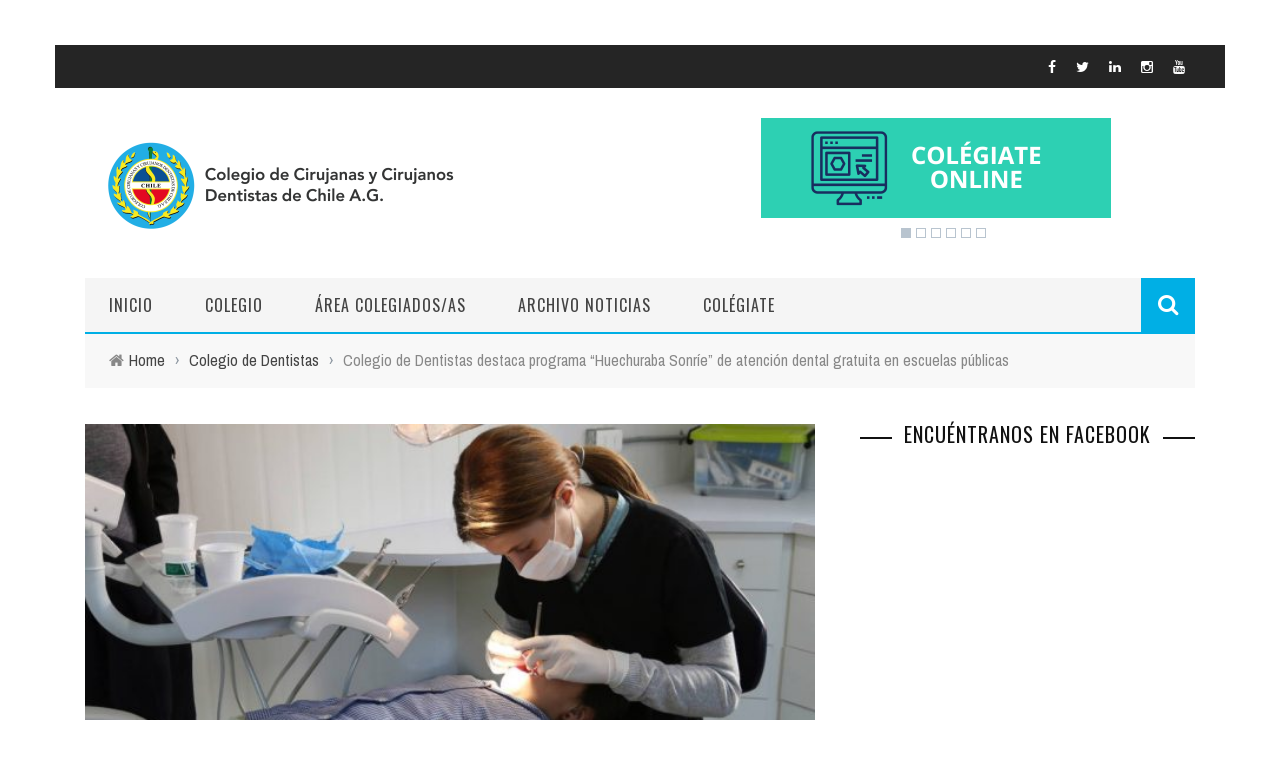

--- FILE ---
content_type: text/html; charset=UTF-8
request_url: https://www.colegiodentistas.cl/inicio/2018/09/10/colegio-de-dentistas-destaca-programa-huechuraba-sonrie-de-atencion-dental-gratuita-en-escuelas-publicas/
body_size: 86439
content:
<!DOCTYPE html>
<html lang="es-CL" xmlns:og="http://opengraphprotocol.org/schema/" xmlns:fb="http://www.facebook.com/2008/fbml">

<head>
	<meta charset="UTF-8" />
    
    <meta name="viewport" content="width=device-width, initial-scale=1"/>
    
    <meta http-equiv="Content-Type" content="text/html; charset=UTF-8" />
	
	
	<title>Colegio de Dentistas destaca programa “Huechuraba Sonríe” de atención dental gratuita en escuelas públicas | Colegio de Cirujanas y Cirujanos Dentistas de Chile A.G.</title>
		
	<link rel="stylesheet" href="https://www.colegiodentistas.cl/inicio/wp-content/themes/sensetheme/style.css">
	
	<link rel="pingback" href="https://www.colegiodentistas.cl/inicio/xmlrpc.php">
    
	
	<meta name='robots' content='max-image-preview:large' />
<link rel='dns-prefetch' href='//fonts.googleapis.com' />
<link rel='dns-prefetch' href='//s.w.org' />
<link rel="alternate" type="application/rss+xml" title="Colegio de Cirujanas y Cirujanos Dentistas de Chile A.G. &raquo; Feed" href="https://www.colegiodentistas.cl/inicio/feed/" />
<link rel="alternate" type="application/rss+xml" title="Colegio de Cirujanas y Cirujanos Dentistas de Chile A.G. &raquo; Feed de comentarios" href="https://www.colegiodentistas.cl/inicio/comments/feed/" />
<meta property="og:title" content="Colegio de Dentistas destaca programa “Huechuraba Sonríe” de atención dental gratuita en escuelas públicas"/><meta property="og:type" content="article"/><meta property="og:url" content="https://www.colegiodentistas.cl/inicio/2018/09/10/colegio-de-dentistas-destaca-programa-huechuraba-sonrie-de-atencion-dental-gratuita-en-escuelas-publicas/"/><meta property="og:site_name" content="Colegio de Cirujanas y Cirujanos Dentistas de Chile A.G."/><meta property="og:image" content="https://www.colegiodentistas.cl/inicio/wp-content/uploads/2018/09/Programa-dental-“Huechuraba-Sonríe”-recibe-reconocimiento-internacional.-600x315.jpg"/>
		<script type="text/javascript">
			window._wpemojiSettings = {"baseUrl":"https:\/\/s.w.org\/images\/core\/emoji\/13.0.1\/72x72\/","ext":".png","svgUrl":"https:\/\/s.w.org\/images\/core\/emoji\/13.0.1\/svg\/","svgExt":".svg","source":{"wpemoji":"https:\/\/www.colegiodentistas.cl\/inicio\/wp-includes\/js\/wp-emoji.js?ver=5.7.14","twemoji":"https:\/\/www.colegiodentistas.cl\/inicio\/wp-includes\/js\/twemoji.js?ver=5.7.14"}};
			/**
 * @output wp-includes/js/wp-emoji-loader.js
 */

( function( window, document, settings ) {
	var src, ready, ii, tests;

	// Create a canvas element for testing native browser support of emoji.
	var canvas = document.createElement( 'canvas' );
	var context = canvas.getContext && canvas.getContext( '2d' );

	/**
	 * Checks if two sets of Emoji characters render the same visually.
	 *
	 * @since 4.9.0
	 *
	 * @private
	 *
	 * @param {number[]} set1 Set of Emoji character codes.
	 * @param {number[]} set2 Set of Emoji character codes.
	 *
	 * @return {boolean} True if the two sets render the same.
	 */
	function emojiSetsRenderIdentically( set1, set2 ) {
		var stringFromCharCode = String.fromCharCode;

		// Cleanup from previous test.
		context.clearRect( 0, 0, canvas.width, canvas.height );
		context.fillText( stringFromCharCode.apply( this, set1 ), 0, 0 );
		var rendered1 = canvas.toDataURL();

		// Cleanup from previous test.
		context.clearRect( 0, 0, canvas.width, canvas.height );
		context.fillText( stringFromCharCode.apply( this, set2 ), 0, 0 );
		var rendered2 = canvas.toDataURL();

		return rendered1 === rendered2;
	}

	/**
	 * Detects if the browser supports rendering emoji or flag emoji.
	 *
	 * Flag emoji are a single glyph made of two characters, so some browsers
	 * (notably, Firefox OS X) don't support them.
	 *
	 * @since 4.2.0
	 *
	 * @private
	 *
	 * @param {string} type Whether to test for support of "flag" or "emoji".
	 *
	 * @return {boolean} True if the browser can render emoji, false if it cannot.
	 */
	function browserSupportsEmoji( type ) {
		var isIdentical;

		if ( ! context || ! context.fillText ) {
			return false;
		}

		/*
		 * Chrome on OS X added native emoji rendering in M41. Unfortunately,
		 * it doesn't work when the font is bolder than 500 weight. So, we
		 * check for bold rendering support to avoid invisible emoji in Chrome.
		 */
		context.textBaseline = 'top';
		context.font = '600 32px Arial';

		switch ( type ) {
			case 'flag':
				/*
				 * Test for Transgender flag compatibility. This flag is shortlisted for the Emoji 13 spec,
				 * but has landed in Twemoji early, so we can add support for it, too.
				 *
				 * To test for support, we try to render it, and compare the rendering to how it would look if
				 * the browser doesn't render it correctly (white flag emoji + transgender symbol).
				 */
				isIdentical = emojiSetsRenderIdentically(
					[ 0x1F3F3, 0xFE0F, 0x200D, 0x26A7, 0xFE0F ],
					[ 0x1F3F3, 0xFE0F, 0x200B, 0x26A7, 0xFE0F ]
				);

				if ( isIdentical ) {
					return false;
				}

				/*
				 * Test for UN flag compatibility. This is the least supported of the letter locale flags,
				 * so gives us an easy test for full support.
				 *
				 * To test for support, we try to render it, and compare the rendering to how it would look if
				 * the browser doesn't render it correctly ([U] + [N]).
				 */
				isIdentical = emojiSetsRenderIdentically(
					[ 0xD83C, 0xDDFA, 0xD83C, 0xDDF3 ],
					[ 0xD83C, 0xDDFA, 0x200B, 0xD83C, 0xDDF3 ]
				);

				if ( isIdentical ) {
					return false;
				}

				/*
				 * Test for English flag compatibility. England is a country in the United Kingdom, it
				 * does not have a two letter locale code but rather an five letter sub-division code.
				 *
				 * To test for support, we try to render it, and compare the rendering to how it would look if
				 * the browser doesn't render it correctly (black flag emoji + [G] + [B] + [E] + [N] + [G]).
				 */
				isIdentical = emojiSetsRenderIdentically(
					[ 0xD83C, 0xDFF4, 0xDB40, 0xDC67, 0xDB40, 0xDC62, 0xDB40, 0xDC65, 0xDB40, 0xDC6E, 0xDB40, 0xDC67, 0xDB40, 0xDC7F ],
					[ 0xD83C, 0xDFF4, 0x200B, 0xDB40, 0xDC67, 0x200B, 0xDB40, 0xDC62, 0x200B, 0xDB40, 0xDC65, 0x200B, 0xDB40, 0xDC6E, 0x200B, 0xDB40, 0xDC67, 0x200B, 0xDB40, 0xDC7F ]
				);

				return ! isIdentical;
			case 'emoji':
				/*
				 * So easy, even a baby could do it!
				 *
				 *  To test for Emoji 13 support, try to render a new emoji: Man Feeding Baby.
				 *
				 * The Man Feeding Baby emoji is a ZWJ sequence combining 👨 Man, a Zero Width Joiner and 🍼 Baby Bottle.
				 *
				 * 0xD83D, 0xDC68 == Man emoji.
				 * 0x200D == Zero-Width Joiner (ZWJ) that links the two code points for the new emoji or
				 * 0x200B == Zero-Width Space (ZWS) that is rendered for clients not supporting the new emoji.
				 * 0xD83C, 0xDF7C == Baby Bottle.
				 *
				 * When updating this test for future Emoji releases, ensure that individual emoji that make up the
				 * sequence come from older emoji standards.
				 */
				isIdentical = emojiSetsRenderIdentically(
					[0xD83D, 0xDC68, 0x200D, 0xD83C, 0xDF7C],
					[0xD83D, 0xDC68, 0x200B, 0xD83C, 0xDF7C]
				);

				return ! isIdentical;
		}

		return false;
	}

	/**
	 * Adds a script to the head of the document.
	 *
	 * @ignore
	 *
	 * @since 4.2.0
	 *
	 * @param {Object} src The url where the script is located.
	 * @return {void}
	 */
	function addScript( src ) {
		var script = document.createElement( 'script' );

		script.src = src;
		script.defer = script.type = 'text/javascript';
		document.getElementsByTagName( 'head' )[0].appendChild( script );
	}

	tests = Array( 'flag', 'emoji' );

	settings.supports = {
		everything: true,
		everythingExceptFlag: true
	};

	/*
	 * Tests the browser support for flag emojis and other emojis, and adjusts the
	 * support settings accordingly.
	 */
	for( ii = 0; ii < tests.length; ii++ ) {
		settings.supports[ tests[ ii ] ] = browserSupportsEmoji( tests[ ii ] );

		settings.supports.everything = settings.supports.everything && settings.supports[ tests[ ii ] ];

		if ( 'flag' !== tests[ ii ] ) {
			settings.supports.everythingExceptFlag = settings.supports.everythingExceptFlag && settings.supports[ tests[ ii ] ];
		}
	}

	settings.supports.everythingExceptFlag = settings.supports.everythingExceptFlag && ! settings.supports.flag;

	// Sets DOMReady to false and assigns a ready function to settings.
	settings.DOMReady = false;
	settings.readyCallback = function() {
		settings.DOMReady = true;
	};

	// When the browser can not render everything we need to load a polyfill.
	if ( ! settings.supports.everything ) {
		ready = function() {
			settings.readyCallback();
		};

		/*
		 * Cross-browser version of adding a dom ready event.
		 */
		if ( document.addEventListener ) {
			document.addEventListener( 'DOMContentLoaded', ready, false );
			window.addEventListener( 'load', ready, false );
		} else {
			window.attachEvent( 'onload', ready );
			document.attachEvent( 'onreadystatechange', function() {
				if ( 'complete' === document.readyState ) {
					settings.readyCallback();
				}
			} );
		}

		src = settings.source || {};

		if ( src.concatemoji ) {
			addScript( src.concatemoji );
		} else if ( src.wpemoji && src.twemoji ) {
			addScript( src.twemoji );
			addScript( src.wpemoji );
		}
	}

} )( window, document, window._wpemojiSettings );
		</script>
		<style type="text/css">
img.wp-smiley,
img.emoji {
	display: inline !important;
	border: none !important;
	box-shadow: none !important;
	height: 1em !important;
	width: 1em !important;
	margin: 0 .07em !important;
	vertical-align: -0.1em !important;
	background: none !important;
	padding: 0 !important;
}
</style>
	<link rel='stylesheet' id='wp-block-library-css'  href='https://www.colegiodentistas.cl/inicio/wp-includes/css/dist/block-library/style.css?ver=5.7.14' type='text/css' media='all' />
<link rel='stylesheet' id='jquery-ui-css'  href='https://www.colegiodentistas.cl/inicio/wp-content/plugins/accordions/assets/frontend/css/jquery-ui.css?ver=5.7.14' type='text/css' media='all' />
<link rel='stylesheet' id='accordions_style-css'  href='https://www.colegiodentistas.cl/inicio/wp-content/plugins/accordions/assets/frontend/css/style.css?ver=5.7.14' type='text/css' media='all' />
<link rel='stylesheet' id='accordions_themes.style-css'  href='https://www.colegiodentistas.cl/inicio/wp-content/plugins/accordions/assets/global/css/themes.style.css?ver=5.7.14' type='text/css' media='all' />
<link rel='stylesheet' id='accordions_themes.Tabs.style-css'  href='https://www.colegiodentistas.cl/inicio/wp-content/plugins/accordions/assets/global/css/themesTabs.style.css?ver=5.7.14' type='text/css' media='all' />
<link rel='stylesheet' id='font-awesome-css'  href='https://www.colegiodentistas.cl/inicio/wp-content/plugins/accordions/assets/global/css/font-awesome.min.css?ver=5.7.14' type='text/css' media='all' />
<link rel='stylesheet' id='contact-form-7-css'  href='https://www.colegiodentistas.cl/inicio/wp-content/plugins/contact-form-7/includes/css/styles.css?ver=5.5.6' type='text/css' media='all' />
<link rel='stylesheet' id='sp-ea-font-awesome-css'  href='https://www.colegiodentistas.cl/inicio/wp-content/plugins/easy-accordion-free/public/assets/css/font-awesome.min.css?ver=2.1.19' type='text/css' media='all' />
<link rel='stylesheet' id='sp-ea-style-css'  href='https://www.colegiodentistas.cl/inicio/wp-content/plugins/easy-accordion-free/public/assets/css/ea-style.css?ver=2.1.19' type='text/css' media='all' />
<style id='sp-ea-style-inline-css' type='text/css'>
#sp-ea-18071005 .spcollapsing { height: 0; overflow: hidden; transition-property: height;transition-duration: 300ms;}#sp-ea-18071005.sp-easy-accordion>.sp-ea-single {border: 1px solid #e2e2e2; }#sp-ea-18071005.sp-easy-accordion>.sp-ea-single>.ea-header a {color: #444;}#sp-ea-18071005.sp-easy-accordion>.sp-ea-single>.sp-collapse>.ea-body {background: #fff; color: #444;}#sp-ea-18071005.sp-easy-accordion>.sp-ea-single {background: #eee;}#sp-ea-18071005.sp-easy-accordion>.sp-ea-single>.ea-header a .ea-expand-icon.fa { float: left; color: #444;font-size: 16px;}#sp-ea-12666415 .spcollapsing { height: 0; overflow: hidden; transition-property: height;transition-duration: 300ms;}#sp-ea-12666415.sp-easy-accordion>.sp-ea-single {border: 1px solid #e2e2e2; }#sp-ea-12666415.sp-easy-accordion>.sp-ea-single>.ea-header a {color: #444;}#sp-ea-12666415.sp-easy-accordion>.sp-ea-single>.sp-collapse>.ea-body {background: #fff; color: #444;}#sp-ea-12666415.sp-easy-accordion>.sp-ea-single {background: #eee;}#sp-ea-12666415.sp-easy-accordion>.sp-ea-single>.ea-header a .ea-expand-icon.fa { float: left; color: #444;font-size: 16px;}
</style>
<link rel='stylesheet' id='bwg_fonts-css'  href='https://www.colegiodentistas.cl/inicio/wp-content/plugins/photo-gallery/css/bwg-fonts/fonts.css?ver=0.0.1' type='text/css' media='all' />
<link rel='stylesheet' id='sumoselect-css'  href='https://www.colegiodentistas.cl/inicio/wp-content/plugins/photo-gallery/css/sumoselect.min.css?ver=3.4.6' type='text/css' media='all' />
<link rel='stylesheet' id='mCustomScrollbar-css'  href='https://www.colegiodentistas.cl/inicio/wp-content/plugins/photo-gallery/css/jquery.mCustomScrollbar.min.css?ver=3.1.5' type='text/css' media='all' />
<link rel='stylesheet' id='bwg_googlefonts-css'  href='https://fonts.googleapis.com/css?family=Ubuntu&#038;subset=greek,latin,greek-ext,vietnamese,cyrillic-ext,latin-ext,cyrillic' type='text/css' media='all' />
<link rel='stylesheet' id='bwg_frontend-css'  href='https://www.colegiodentistas.cl/inicio/wp-content/plugins/photo-gallery/css/styles.min.css?ver=1.8.1' type='text/css' media='all' />
<link rel='stylesheet' id='bootstrap-css-css'  href='https://www.colegiodentistas.cl/inicio/wp-content/themes/sensetheme/framework/bootstrap/css/bootstrap.css?ver=5.7.14' type='text/css' media='all' />
<link rel='stylesheet' id='fa-css'  href='https://www.colegiodentistas.cl/inicio/wp-content/themes/sensetheme/css/fonts/awesome-fonts/css/font-awesome.min.css?ver=5.7.14' type='text/css' media='all' />
<link rel='stylesheet' id='fa-snapchat-css'  href='https://www.colegiodentistas.cl/inicio/wp-content/themes/sensetheme/css/fa-snapchat.css?ver=5.7.14' type='text/css' media='all' />
<link rel='stylesheet' id='flexslider-css'  href='https://www.colegiodentistas.cl/inicio/wp-content/themes/sensetheme/css/flexslider.css?ver=5.7.14' type='text/css' media='all' />
<link rel='stylesheet' id='bkstyle-css'  href='https://www.colegiodentistas.cl/inicio/wp-content/themes/sensetheme/css/bkstyle.css?ver=5.7.14' type='text/css' media='all' />
<link rel='stylesheet' id='bkresponsive-css'  href='https://www.colegiodentistas.cl/inicio/wp-content/themes/sensetheme/css/responsive.css?ver=5.7.14' type='text/css' media='all' />
<link rel='stylesheet' id='tipper-css'  href='https://www.colegiodentistas.cl/inicio/wp-content/themes/sensetheme/css/jquery.fs.tipper.css?ver=5.7.14' type='text/css' media='all' />
<link rel='stylesheet' id='justifiedgallery-css'  href='https://www.colegiodentistas.cl/inicio/wp-content/themes/sensetheme/css/justifiedGallery.css?ver=5.7.14' type='text/css' media='all' />
<link rel='stylesheet' id='justifiedlightbox-css'  href='https://www.colegiodentistas.cl/inicio/wp-content/themes/sensetheme/css/magnific-popup.css?ver=5.7.14' type='text/css' media='all' />
<link rel='stylesheet' id='popup-maker-site-css'  href='https://www.colegiodentistas.cl/inicio/wp-content/plugins/popup-maker/assets/css/pum-site.css?ver=1.16.12' type='text/css' media='all' />
<style id='popup-maker-site-inline-css' type='text/css'>
/* Popup Google Fonts */
@import url('//fonts.googleapis.com/css?family=Montserrat:100');

/* Popup Theme 8861344: Content Only - For use with page builders or block editor */
.pum-theme-8861344, .pum-theme-content-only { background-color: rgba( 0, 0, 0, 0.70 ) } 
.pum-theme-8861344 .pum-container, .pum-theme-content-only .pum-container { padding: 0px; border-radius: 0px; border: 1px none #000000; box-shadow: 0px 0px 0px 0px rgba( 2, 2, 2, 0.00 ) } 
.pum-theme-8861344 .pum-title, .pum-theme-content-only .pum-title { color: #000000; text-align: left; text-shadow: 0px 0px 0px rgba( 2, 2, 2, 0.23 ); font-family: inherit; font-weight: 400; font-size: 32px; line-height: 36px } 
.pum-theme-8861344 .pum-content, .pum-theme-content-only .pum-content { color: #8c8c8c; font-family: inherit; font-weight: 400 } 
.pum-theme-8861344 .pum-content + .pum-close, .pum-theme-content-only .pum-content + .pum-close { position: absolute; height: 18px; width: 18px; left: auto; right: 7px; bottom: auto; top: 7px; padding: 0px; color: #000000; font-family: inherit; font-weight: 700; font-size: 20px; line-height: 20px; border: 1px none #ffffff; border-radius: 15px; box-shadow: 0px 0px 0px 0px rgba( 2, 2, 2, 0.00 ); text-shadow: 0px 0px 0px rgba( 0, 0, 0, 0.00 ); background-color: rgba( 255, 255, 255, 0.00 ) } 

/* Popup Theme 4391362: Floating Bar - Soft Blue */
.pum-theme-4391362, .pum-theme-floating-bar { background-color: rgba( 255, 255, 255, 0.00 ) } 
.pum-theme-4391362 .pum-container, .pum-theme-floating-bar .pum-container { padding: 8px; border-radius: 0px; border: 1px none #000000; box-shadow: 1px 1px 3px 0px rgba( 2, 2, 2, 0.23 ); background-color: rgba( 238, 246, 252, 1.00 ) } 
.pum-theme-4391362 .pum-title, .pum-theme-floating-bar .pum-title { color: #505050; text-align: left; text-shadow: 0px 0px 0px rgba( 2, 2, 2, 0.23 ); font-family: inherit; font-weight: 400; font-size: 32px; line-height: 36px } 
.pum-theme-4391362 .pum-content, .pum-theme-floating-bar .pum-content { color: #505050; font-family: inherit; font-weight: 400 } 
.pum-theme-4391362 .pum-content + .pum-close, .pum-theme-floating-bar .pum-content + .pum-close { position: absolute; height: 18px; width: 18px; left: auto; right: 5px; bottom: auto; top: 50%; padding: 0px; color: #505050; font-family: Sans-Serif; font-weight: 700; font-size: 15px; line-height: 18px; border: 1px solid #505050; border-radius: 15px; box-shadow: 0px 0px 0px 0px rgba( 2, 2, 2, 0.00 ); text-shadow: 0px 0px 0px rgba( 0, 0, 0, 0.00 ); background-color: rgba( 255, 255, 255, 0.00 ); transform: translate(0, -50%) } 

/* Popup Theme 10609: Default Theme */
.pum-theme-10609, .pum-theme-default-theme { background-color: rgba( 255, 255, 255, 1.00 ) } 
.pum-theme-10609 .pum-container, .pum-theme-default-theme .pum-container { padding: 18px; border-radius: px; border: 1px none #000000; box-shadow: 1px 1px 3px px rgba( 2, 2, 2, 0.23 ); background-color: rgba( 249, 249, 249, 1.00 ) } 
.pum-theme-10609 .pum-title, .pum-theme-default-theme .pum-title { color: #000000; text-align: left; text-shadow: px px px rgba( 2, 2, 2, 0.23 ); font-family: inherit; font-weight: 400; font-size: 32px; font-style: normal; line-height: 36px } 
.pum-theme-10609 .pum-content, .pum-theme-default-theme .pum-content { color: #8c8c8c; font-family: inherit; font-weight: 400; font-style: inherit } 
.pum-theme-10609 .pum-content + .pum-close, .pum-theme-default-theme .pum-content + .pum-close { position: absolute; height: auto; width: auto; left: auto; right: px; bottom: auto; top: px; padding: 8px; color: #ffffff; font-family: inherit; font-weight: 400; font-size: 12px; font-style: inherit; line-height: 36px; border: 1px none #ffffff; border-radius: px; box-shadow: 1px 1px 3px px rgba( 2, 2, 2, 0.23 ); text-shadow: px px px rgba( 0, 0, 0, 0.23 ); background-color: rgba( 0, 183, 205, 1.00 ) } 

/* Popup Theme 10610: Light Box */
.pum-theme-10610, .pum-theme-lightbox { background-color: rgba( 0, 0, 0, 0.60 ) } 
.pum-theme-10610 .pum-container, .pum-theme-lightbox .pum-container { padding: 18px; border-radius: 3px; border: 8px solid #000000; box-shadow: 0px 0px 30px 0px rgba( 2, 2, 2, 1.00 ); background-color: rgba( 255, 255, 255, 1.00 ) } 
.pum-theme-10610 .pum-title, .pum-theme-lightbox .pum-title { color: #000000; text-align: left; text-shadow: 0px 0px 0px rgba( 2, 2, 2, 0.23 ); font-family: inherit; font-weight: 100; font-size: 32px; line-height: 36px } 
.pum-theme-10610 .pum-content, .pum-theme-lightbox .pum-content { color: #000000; font-family: inherit; font-weight: 100 } 
.pum-theme-10610 .pum-content + .pum-close, .pum-theme-lightbox .pum-content + .pum-close { position: absolute; height: 26px; width: 26px; left: auto; right: -13px; bottom: auto; top: -13px; padding: 0px; color: #ffffff; font-family: Arial; font-weight: 100; font-size: 24px; line-height: 24px; border: 2px solid #ffffff; border-radius: 26px; box-shadow: 0px 0px 15px 1px rgba( 2, 2, 2, 0.75 ); text-shadow: 0px 0px 0px rgba( 0, 0, 0, 0.23 ); background-color: rgba( 0, 0, 0, 1.00 ) } 

/* Popup Theme 10611: Enterprise Blue */
.pum-theme-10611, .pum-theme-enterprise-blue { background-color: rgba( 0, 0, 0, 0.70 ) } 
.pum-theme-10611 .pum-container, .pum-theme-enterprise-blue .pum-container { padding: 28px; border-radius: 5px; border: 1px none #000000; box-shadow: 0px 10px 25px 4px rgba( 2, 2, 2, 0.50 ); background-color: rgba( 255, 255, 255, 1.00 ) } 
.pum-theme-10611 .pum-title, .pum-theme-enterprise-blue .pum-title { color: #315b7c; text-align: left; text-shadow: 0px 0px 0px rgba( 2, 2, 2, 0.23 ); font-family: inherit; font-weight: 100; font-size: 34px; line-height: 36px } 
.pum-theme-10611 .pum-content, .pum-theme-enterprise-blue .pum-content { color: #2d2d2d; font-family: inherit; font-weight: 100 } 
.pum-theme-10611 .pum-content + .pum-close, .pum-theme-enterprise-blue .pum-content + .pum-close { position: absolute; height: 28px; width: 28px; left: auto; right: 8px; bottom: auto; top: 8px; padding: 4px; color: #ffffff; font-family: Times New Roman; font-weight: 100; font-size: 20px; line-height: 20px; border: 1px none #ffffff; border-radius: 42px; box-shadow: 0px 0px 0px 0px rgba( 2, 2, 2, 0.23 ); text-shadow: 0px 0px 0px rgba( 0, 0, 0, 0.23 ); background-color: rgba( 49, 91, 124, 1.00 ) } 

/* Popup Theme 10612: Hello Box */
.pum-theme-10612, .pum-theme-hello-box { background-color: rgba( 0, 0, 0, 0.75 ) } 
.pum-theme-10612 .pum-container, .pum-theme-hello-box .pum-container { padding: 30px; border-radius: 80px; border: 14px solid #81d742; box-shadow: 0px 0px 0px 0px rgba( 2, 2, 2, 0.00 ); background-color: rgba( 255, 255, 255, 1.00 ) } 
.pum-theme-10612 .pum-title, .pum-theme-hello-box .pum-title { color: #2d2d2d; text-align: left; text-shadow: 0px 0px 0px rgba( 2, 2, 2, 0.23 ); font-family: Montserrat; font-weight: 100; font-size: 32px; line-height: 36px } 
.pum-theme-10612 .pum-content, .pum-theme-hello-box .pum-content { color: #2d2d2d; font-family: inherit; font-weight: 100 } 
.pum-theme-10612 .pum-content + .pum-close, .pum-theme-hello-box .pum-content + .pum-close { position: absolute; height: auto; width: auto; left: auto; right: -30px; bottom: auto; top: -30px; padding: 0px; color: #2d2d2d; font-family: Times New Roman; font-weight: 100; font-size: 32px; line-height: 28px; border: 1px none #ffffff; border-radius: 28px; box-shadow: 0px 0px 0px 0px rgba( 2, 2, 2, 0.23 ); text-shadow: 0px 0px 0px rgba( 0, 0, 0, 0.23 ); background-color: rgba( 255, 255, 255, 1.00 ) } 

/* Popup Theme 10613: Cutting Edge */
.pum-theme-10613, .pum-theme-cutting-edge { background-color: rgba( 0, 0, 0, 0.50 ) } 
.pum-theme-10613 .pum-container, .pum-theme-cutting-edge .pum-container { padding: 18px; border-radius: 0px; border: 1px none #000000; box-shadow: 0px 10px 25px 0px rgba( 2, 2, 2, 0.50 ); background-color: rgba( 30, 115, 190, 1.00 ) } 
.pum-theme-10613 .pum-title, .pum-theme-cutting-edge .pum-title { color: #ffffff; text-align: left; text-shadow: 0px 0px 0px rgba( 2, 2, 2, 0.23 ); font-family: Sans-Serif; font-weight: 100; font-size: 26px; line-height: 28px } 
.pum-theme-10613 .pum-content, .pum-theme-cutting-edge .pum-content { color: #ffffff; font-family: inherit; font-weight: 100 } 
.pum-theme-10613 .pum-content + .pum-close, .pum-theme-cutting-edge .pum-content + .pum-close { position: absolute; height: 24px; width: 24px; left: auto; right: 0px; bottom: auto; top: 0px; padding: 0px; color: #1e73be; font-family: Times New Roman; font-weight: 100; font-size: 32px; line-height: 24px; border: 1px none #ffffff; border-radius: 0px; box-shadow: -1px 1px 1px 0px rgba( 2, 2, 2, 0.10 ); text-shadow: -1px 1px 1px rgba( 0, 0, 0, 0.10 ); background-color: rgba( 238, 238, 34, 1.00 ) } 

/* Popup Theme 10614: Framed Border */
.pum-theme-10614, .pum-theme-framed-border { background-color: rgba( 255, 255, 255, 0.50 ) } 
.pum-theme-10614 .pum-container, .pum-theme-framed-border .pum-container { padding: 18px; border-radius: 0px; border: 20px outset #dd3333; box-shadow: 1px 1px 3px 0px rgba( 2, 2, 2, 0.97 ) inset; background-color: rgba( 255, 251, 239, 1.00 ) } 
.pum-theme-10614 .pum-title, .pum-theme-framed-border .pum-title { color: #000000; text-align: left; text-shadow: 0px 0px 0px rgba( 2, 2, 2, 0.23 ); font-family: inherit; font-weight: 100; font-size: 32px; line-height: 36px } 
.pum-theme-10614 .pum-content, .pum-theme-framed-border .pum-content { color: #2d2d2d; font-family: inherit; font-weight: 100 } 
.pum-theme-10614 .pum-content + .pum-close, .pum-theme-framed-border .pum-content + .pum-close { position: absolute; height: 20px; width: 20px; left: auto; right: -20px; bottom: auto; top: -20px; padding: 0px; color: #ffffff; font-family: Tahoma; font-weight: 700; font-size: 16px; line-height: 18px; border: 1px none #ffffff; border-radius: 0px; box-shadow: 0px 0px 0px 0px rgba( 2, 2, 2, 0.23 ); text-shadow: 0px 0px 0px rgba( 0, 0, 0, 0.23 ); background-color: rgba( 0, 0, 0, 0.55 ) } 

#pum-19548691 {z-index: 1999999999}
#pum-19548686 {z-index: 1999999999}
#pum-19547422 {z-index: 1999999999}
#pum-19547048 {z-index: 1999999999}
#pum-19547047 {z-index: 1999999999}
#pum-19546705 {z-index: 1999999999}
#pum-19546702 {z-index: 1999999999}
#pum-12448213 {z-index: 1999999999}
#pum-12192829 {z-index: 1999999999}
#pum-10334188 {z-index: 1999999999}
#pum-1157731 {z-index: 1999999999}
#pum-10981 {z-index: 1999999999}

</style>
<link rel='stylesheet' id='redux-google-fonts-bk_option-css'  href='https://fonts.googleapis.com/css?family=Oswald%3A300%2C400%2C700%7CArchivo+Narrow%3A400%2C700%2C400italic%2C700italic%7CLato%3A100%2C300%2C400%2C700%2C900%2C100italic%2C300italic%2C400italic%2C700italic%2C900italic&#038;ver=1765323165' type='text/css' media='all' />
<script type='text/javascript' src='https://www.colegiodentistas.cl/inicio/wp-includes/js/jquery/jquery.js?ver=3.5.1' id='jquery-core-js'></script>
<script type='text/javascript' src='https://www.colegiodentistas.cl/inicio/wp-includes/js/jquery/jquery-migrate.js?ver=3.3.2' id='jquery-migrate-js'></script>
<script type='text/javascript' src='https://www.colegiodentistas.cl/inicio/wp-content/plugins/accordions/assets/frontend/js/scripts.js?ver=5.7.14' id='accordions_js-js'></script>
<script type='text/javascript' src='https://www.colegiodentistas.cl/inicio/wp-content/plugins/photo-gallery/js/jquery.sumoselect.min.js?ver=3.4.6' id='sumoselect-js'></script>
<script type='text/javascript' src='https://www.colegiodentistas.cl/inicio/wp-content/plugins/photo-gallery/js/jquery.mobile.min.js?ver=1.4.5' id='jquery-mobile-js'></script>
<script type='text/javascript' src='https://www.colegiodentistas.cl/inicio/wp-content/plugins/photo-gallery/js/jquery.mCustomScrollbar.concat.min.js?ver=3.1.5' id='mCustomScrollbar-js'></script>
<script type='text/javascript' src='https://www.colegiodentistas.cl/inicio/wp-content/plugins/photo-gallery/js/jquery.fullscreen.min.js?ver=0.6.0' id='jquery-fullscreen-js'></script>
<script type='text/javascript' id='bwg_frontend-js-extra'>
/* <![CDATA[ */
var bwg_objectsL10n = {"bwg_field_required":"field is required.","bwg_mail_validation":"This is not a valid email address.","bwg_search_result":"There are no images matching your search.","bwg_select_tag":"Select Tag","bwg_order_by":"Order By","bwg_search":"Search","bwg_show_ecommerce":"Show Ecommerce","bwg_hide_ecommerce":"Hide Ecommerce","bwg_show_comments":"Show Comments","bwg_hide_comments":"Hide Comments","bwg_restore":"Restore","bwg_maximize":"Maximize","bwg_fullscreen":"Fullscreen","bwg_exit_fullscreen":"Exit Fullscreen","bwg_search_tag":"SEARCH...","bwg_tag_no_match":"No tags found","bwg_all_tags_selected":"All tags selected","bwg_tags_selected":"tags selected","play":"Play","pause":"Pause","is_pro":"","bwg_play":"Play","bwg_pause":"Pause","bwg_hide_info":"Hide info","bwg_show_info":"Show info","bwg_hide_rating":"Hide rating","bwg_show_rating":"Show rating","ok":"Ok","cancel":"Cancel","select_all":"Select all","lazy_load":"0","lazy_loader":"https:\/\/www.colegiodentistas.cl\/inicio\/wp-content\/plugins\/photo-gallery\/images\/ajax_loader.png","front_ajax":"0","bwg_tag_see_all":"see all tags","bwg_tag_see_less":"see less tags","page_speed":""};
/* ]]> */
</script>
<script type='text/javascript' src='https://www.colegiodentistas.cl/inicio/wp-content/plugins/photo-gallery/js/scripts.min.js?ver=1.8.1' id='bwg_frontend-js'></script>
<script type='text/javascript' src='https://www.colegiodentistas.cl/inicio/wp-content/plugins/photo-gallery/js/circle-progress.js?ver=1.8.1' id='bwg_speed_circle-js'></script>
<script type='text/javascript' src='https://www.colegiodentistas.cl/inicio/wp-content/themes/sensetheme/js/popup.js?ver=1.0.0' id='popup-js'></script>
<link rel="https://api.w.org/" href="https://www.colegiodentistas.cl/inicio/wp-json/" /><link rel="alternate" type="application/json" href="https://www.colegiodentistas.cl/inicio/wp-json/wp/v2/posts/8474" /><link rel="EditURI" type="application/rsd+xml" title="RSD" href="https://www.colegiodentistas.cl/inicio/xmlrpc.php?rsd" />
<link rel="wlwmanifest" type="application/wlwmanifest+xml" href="https://www.colegiodentistas.cl/inicio/wp-includes/wlwmanifest.xml" /> 
<meta name="generator" content="WordPress 5.7.14" />
<link rel="canonical" href="https://www.colegiodentistas.cl/inicio/2018/09/10/colegio-de-dentistas-destaca-programa-huechuraba-sonrie-de-atencion-dental-gratuita-en-escuelas-publicas/" />
<link rel='shortlink' href='https://www.colegiodentistas.cl/inicio/?p=8474' />
<link rel="alternate" type="application/json+oembed" href="https://www.colegiodentistas.cl/inicio/wp-json/oembed/1.0/embed?url=https%3A%2F%2Fwww.colegiodentistas.cl%2Finicio%2F2018%2F09%2F10%2Fcolegio-de-dentistas-destaca-programa-huechuraba-sonrie-de-atencion-dental-gratuita-en-escuelas-publicas%2F" />
<link rel="alternate" type="text/xml+oembed" href="https://www.colegiodentistas.cl/inicio/wp-json/oembed/1.0/embed?url=https%3A%2F%2Fwww.colegiodentistas.cl%2Finicio%2F2018%2F09%2F10%2Fcolegio-de-dentistas-destaca-programa-huechuraba-sonrie-de-atencion-dental-gratuita-en-escuelas-publicas%2F&#038;format=xml" />
        <script type="text/javascript">
            var ajaxurl = 'https://www.colegiodentistas.cl/inicio/wp-admin/admin-ajax.php';
        </script>
    <style type="text/css">.recentcomments a{display:inline !important;padding:0 !important;margin:0 !important;}</style>    
    <style type='text/css' media="all">
        #top-menu>ul>li > .sub-menu, .bk-dropdown-menu, .bk-sub-sub-menu, .bk-mega-menu, .bk-mega-column-menu, .sub-menu, .top-nav .bk-account-info, .bk_small_cart #bk_small_cart_widget {
                                                    top: -9999999px;
                                                    transition: opacity 0.3s linear;
                                                }        ::selection {color: #FFF; background: #00afe5}
        ::-webkit-selection {color: #FFF; background: #00afe5}
         
             p > a, p > a:hover, .single-page .article-content a:hover, .single-page .article-content a:visited, .content_out.small-post .meta .post-category, .bk-sub-menu li:hover > a,
            #top-menu>ul>li > .sub-menu a:hover, .bk-dropdown-menu li:hover > a, .widget_tag_cloud .tagcloud a:hover, .widget-twitter .fa-twitter,
            .widget-twitter ul.slides li .twitter-message a, .footer .searchform-wrap .search-icon i, .content_in .meta > div.post-category a,
            .row-type .meta .post-category, #top-menu>ul>li:hover > a, .article-content li a, .article-content p a,
            .s-post-header .meta > .post-category, .breadcrumbs .location, .footer .widget-title h3, .s-post-nav .icon i, .recommend-box .close,
            .s-post-nav .nav-title span, .s-tags a:hover, .error-number h4, .redirect-home, .module-breaking-carousel .flex-direction-nav .flex-next, .module-breaking-carousel:hover .flex-direction-nav .flex-prev,
            .bk-author-box .author-info .bk-author-page-contact a:hover, #comment-submit:hover, .module-feature2 .meta .post-category, 
            .loadmore span.ajaxtext:hover, .bk-blog-content .meta .post-category, .widget-social-counter ul li .social-icon,
            .flex-direction-nav li a, .module-feature2 .readmore a:hover, .module-blog ul li .readmore a:hover,
            #pagination .page-numbers, .post-page-links a, input[type="submit"]:hover, .single-page .icon-play:hover, .row-type .readmore a:hover,
            ul.forum-titles li.bbp-forum-info, #bbpress-forums li.bbp-header li.bbp-topic-title, #wp-calendar tbody td a, #wp-calendar tfoot #prev,
            .widget-twitter .flex-direction-nav li a:hover, .widget_latest_comments .flex-direction-nav li a:hover, .woocommerce-page a.button:hover,
            .woocommerce-page div.product form.cart .button:hover, .woocommerce-page #review_form #respond .form-submit #submit:hover, .woocommerce-page div.product div.thumbnails .flex-direction-nav li a,
            .woocommerce-page .woocommerce-message .button:hover, .woocommerce-page input.button:hover, .woocommerce-page input.button.alt:hover,
            .woocommerce-page .cart-collaterals .shipping_calculator h2:hover, .woocommerce-page .widget_price_filter .price_slider_amount .button:hover, .button:hover
            ,.bbp-login-form .bbp-submit-wrapper #user-submit:hover, .widget_latest_replies .details .comment-author, .widget_recent_topics .details .comment-author a
            ,.woocommerce-page .star-rating span, .woocommerce-page p.stars a, .woocommerce-page div.product form.cart table td .reset_variations:hover, 
            .bk_small_cart .widget_shopping_cart .cart_list a:hover, .top-nav .bk-lwa .bk-account-info a:hover, .bk_small_cart .woocommerce.widget_shopping_cart .buttons a:hover,
            a.bk_u_login:hover, a.bk_u_logout:hover, .bk-back-login:hover, .bk_small_cart .cart-contents:hover, .woocommerce-cart .cart-collaterals .cart_totals .woocommerce-shipping-calculator .button:hover,
            .top-nav .bk-links-modal:hover, .bk_small_cart .cart-contents span, #main-mobile-menu .expand i, 
            .main-nav.bk-menu-light .bk-sub-menu li > a:hover, .main-nav.bk-menu-light .bk-sub-posts .post-title a:hover, 
            .top-bar.bk-menu-light .bk_small_cart .woocommerce.widget_shopping_cart .buttons a:hover, .woocommerce-cart .wc-proceed-to-checkout a.checkout-button:hover
            {color: #00afe5}
            
            #top-menu>ul>li > .sub-menu, .bk-dropdown-menu, .widget_tag_cloud .tagcloud a:hover, .s-post-nav .nav-title span, .s-tags a:hover,
            .s-post-nav .nav-title span, .bk-mega-menu, .bk-mega-column-menu, .search-loadding, #comment-submit:hover,
            #pagination .page-numbers, .post-page-links a, .post-page-links > span, .widget-twitter .flex-direction-nav li a:hover, .widget_latest_comments .flex-direction-nav li a:hover 
            ,#mobile-inner-header, .menu-location-title, .woocommerce-page a.button:hover, .woocommerce-page div.product form.cart .button:hover, input[type="submit"]:hover,
            .woocommerce-page #review_form #respond .form-submit #submit:hover, .woocommerce-page .woocommerce-message .button:hover, .woocommerce-page input.button:hover,
            .woocommerce-page .cart-collaterals .shipping_calculator h2:hover, .woocommerce-page .widget_price_filter .price_slider_amount .button:hover, .button:hover
            ,.bbp-login-form .bbp-submit-wrapper #user-submit:hover, .bk-lwa:hover > .bk-account-info, .bk-back-login:hover, .bk_small_cart:hover #bk_small_cart_widget, 
            .bk_small_cart .woocommerce.widget_shopping_cart .buttons a:hover, .woocommerce-cart .cart-collaterals .cart_totals .woocommerce-shipping-calculator .button:hover
            ,.menu-location-title, #mobile-inner-header, .woocommerce-cart .wc-proceed-to-checkout a.checkout-button:hover
            ,.main-nav.bk-menu-light .main-nav-container
            {border-color: #00afe5;}
            
                                  
            .widget_most_commented .comments:after 
            {border-right-color: #00afe5;}  
                        .thumb, .module-fw-slider .flex-control-nav li a.flex-active, .module-breaking-carousel .content_out.small-post .meta:after,
            .widget_most_commented .comments, .footer .cm-flex .flex-control-paging li a.flex-active, .main-nav #main-menu .menu > li:hover, .main-nav .menu > li.current-menu-item,
            .module-feature2 .flex-direction-nav li a:hover, #ajax-form-search, .ajax-form input,
            .bk-review-box .bk-overlay span, .bk-score-box, .share-total, #pagination .page-numbers.current, .post-page-links > span,
            .woocommerce span.onsale, .woocommerce-page span.onsale, .widget_display_stats dd strong, .widget_display_search .search-icon, .searchform-wrap .search-icon,
            #bbpress-forums #bbp-search-form .search-icon, #back-top, .woocommerce-page div.product .summary .product_title span, .woocommerce-page div.product .woocommerce-tabs ul.tabs li.active, 
            .related.products > h2 span, .woocommerce-page #reviews h3 span, .upsells.products > h2 span, .cross-sells > h2 span, .woocommerce-page .cart-collaterals .cart_totals h2 span
            , .bbp-pagination-links a:hover, .bbp-pagination-links span.current, .module-square-grid .content_in_wrapper, .bk_tabs .ui-tabs-nav li.ui-tabs-active
            {background-color: #00afe5;}
            
            .content_out .review-score, ::-webkit-scrollbar-thumb, ::-webkit-scrollbar-thumb:window-inactive 
            {background-color: rgba(0,175,229,0.9);}
            
            .footer .cm-flex .flex-control-paging li a
            {background-color: rgba(0,175,229,0.3);}
            

                            body { background-position: left; background-repeat: repeat; background-attachment: fixed;}
                                    /*
Formulario CF7 a 2 columnas responsive
*/
#responsive-form{
 max-width:600px /*-- change this to get your desired form width --*/;
 margin:0 auto;
        width:100%;
}
.form-row{
 width: 100%;
}
.column-half, .column-full{
 float: left;
 position: relative;
 padding: 0.65rem;
 width:100%;
 -webkit-box-sizing: border-box;
        -moz-box-sizing: border-box;
        box-sizing: border-box
}
.clearfix:after {
 content: "";
 display: table;
 clear: both;
}
 
/**---------------- Media query ----------------**/
@media only screen and (min-width: 48em) { 
 .column-half{
 width: 50%;
 }
}                        
    </style>
        <link rel="icon" href="https://www.colegiodentistas.cl/inicio/wp-content/uploads/2015/12/cropped-logoweb-32x32.jpg" sizes="32x32" />
<link rel="icon" href="https://www.colegiodentistas.cl/inicio/wp-content/uploads/2015/12/cropped-logoweb-192x192.jpg" sizes="192x192" />
<link rel="apple-touch-icon" href="https://www.colegiodentistas.cl/inicio/wp-content/uploads/2015/12/cropped-logoweb-180x180.jpg" />
<meta name="msapplication-TileImage" content="https://www.colegiodentistas.cl/inicio/wp-content/uploads/2015/12/cropped-logoweb-270x270.jpg" />
<style type="text/css" title="dynamic-css" class="options-output">#top-menu>ul>li, #top-menu>ul>li .sub-menu li, .bk_u_login, .bk_u_logout, .bk-links-modal{font-family:Oswald;font-weight:400;font-style:normal;}.main-nav #main-menu .menu > li, .main-nav #main-menu .menu > li > a, .mega-title h3, .header .logo.logo-text h1, .bk-sub-posts .post-title,
                            .comment-box .comment-author-name, .today-date{font-family:Oswald;font-weight:400;font-style:normal;}.review-score, .bk-criteria-wrap > span{font-family:Oswald;font-weight:400;font-style:normal;}.meta, .post-category, .widget_comment .cm-header div, .module-feature2 .post-author, .comment-box .comment-time, .share-box ul li .share-item__value,.share-box .bk-share .share-item__valuem, .share-total, .loadmore span.ajaxtext, .woocommerce-page a.button, #comment-submit, 
                            .woocommerce-page #review_form #respond .form-submit #submit, .woocommerce-page div.product form.cart .button, .woocommerce-page input.button, 
                            .woocommerce-page .cart-collaterals .shipping_calculator .button, .woocommerce-page .cart-collaterals .shipping_calculator h2, 
                            .woocommerce span.onsale, .woocommerce-page span.onsale, .breadcrumbs, .s-post-nav .nav-title span, .product_meta .post-tags-title,
                            .woocommerce-page .widget_price_filter .price_slider_amount .button, .button, .woocommerce-page div.product form.cart table td select, .woocommerce-page div.product form.cart table td .reset_variations, 
                            .bk-search-content .nothing-respond, .bk_small_cart .woocommerce.widget_shopping_cart .buttons a, .woocommerce-page div.product p.price ins, .woocommerce-cart .cart-collaterals .cart_totals .woocommerce-shipping-calculator .button {font-family:"Archivo Narrow";font-weight:400;font-style:normal;}h1, h2, h3, h4, h5, #mobile-top-menu > ul > li, #mobile-menu > ul > li, #footer-menu a, .bk-copyright, 
                            .widget-social-counter .counter, .widget-social-counter ul li .data .subscribe, .woocommerce-page div.product .woocommerce-tabs ul.tabs li a,
                            #bbpress-forums ul.forum-titles, .breadcrumbs .location, #bbpress-forums li.bbp-header, .woocommerce-page ul.product_list_widget li a, 
                            .bk_small_cart .woocommerce.widget_shopping_cart .total, .bk_small_cart .widget_shopping_cart .cart_list a,
                            .bk_tabs  .ui-tabs-nav li, .bkteamsc .team-member .member-name, .buttonsc {font-family:Oswald;font-weight:400;font-style:normal;}body, textarea, input, p, 
                            .entry-excerpt, .comment-text, .comment-author, .article-content,
                            .comments-area, .tag-list, .bk-mega-menu .bk-sub-posts .feature-post .menu-post-item .post-date, .comments-area small{font-family:Lato;font-weight:400;font-style:normal;}</style>    
    <script>
  (function(i,s,o,g,r,a,m){i['GoogleAnalyticsObject']=r;i[r]=i[r]||function(){
  (i[r].q=i[r].q||[]).push(arguments)},i[r].l=1*new Date();a=s.createElement(o),
  m=s.getElementsByTagName(o)[0];a.async=1;a.src=g;m.parentNode.insertBefore(a,m)
  })(window,document,'script','//www.google-analytics.com/analytics.js','ga');

  ga('create', 'UA-72239297-1', 'auto');
  ga('send', 'pageview');

</script></head>

<body class="post-template-default single single-post postid-8474 single-format-standard">


	
	<div id="page-wrap" >

	

        <div id="main-mobile-menu">
            <div class="block">
                <div id="mobile-inner-header">
                    <a class="mobile-menu-close" href="#" title="Close"><i class="fa fa-arrow-left"></i></a>
                </div>

                


                                    <div class="main-menu">
                        <h3 class="menu-location-title">
                            Main Menu                        </h3>
                        <div id="mobile-menu" class="menu-principal-container"><ul id="menu-principal" class="menu"><li id="menu-item-35" class="menu-item menu-item-type-post_type menu-item-object-page menu-item-home menu-item-35"><a href="https://www.colegiodentistas.cl/inicio/">Inicio</a></li>
<li id="menu-item-36" class="menu-item menu-item-type-custom menu-item-object-custom menu-item-has-children menu-item-36"><a>Colegio</a>
<ul class="sub-menu">
	<li id="menu-item-94" class="menu-item menu-item-type-post_type menu-item-object-page menu-item-94"><a href="https://www.colegiodentistas.cl/inicio/consejeros-nacionales/">Honorable Consejo Nacional</a></li>
	<li id="menu-item-96" class="menu-item menu-item-type-post_type menu-item-object-page menu-item-96"><a href="https://www.colegiodentistas.cl/inicio/sedes-del-colegio-de-cirujano-dentistas/">H. Consejos Regionales</a></li>
	<li id="menu-item-1728445" class="menu-item menu-item-type-taxonomy menu-item-object-category menu-item-1728445 menu-category-8"><a href="https://www.colegiodentistas.cl/inicio/category/departamentos/">Departamentos</a></li>
	<li id="menu-item-19547545" class="menu-item menu-item-type-post_type menu-item-object-page menu-item-19547545"><a href="https://www.colegiodentistas.cl/inicio/capitulos-del-colegio-de-cirujano-dentistas-de-chile/">Capítulos</a></li>
	<li id="menu-item-19545994" class="menu-item menu-item-type-post_type menu-item-object-page menu-item-has-children menu-item-19545994"><a href="https://www.colegiodentistas.cl/inicio/tribunales-de-etica/">Tribunales de Ética</a>
	<ul class="sub-menu">
		<li id="menu-item-19545995" class="menu-item menu-item-type-post_type menu-item-object-page menu-item-19545995"><a href="https://www.colegiodentistas.cl/inicio/tribunales-de-etica/tribunal-de-etica-nacional/">Tribunal de Ética Nacional</a></li>
		<li id="menu-item-19545996" class="menu-item menu-item-type-post_type menu-item-object-page menu-item-19545996"><a href="https://www.colegiodentistas.cl/inicio/tribunales-de-etica/tribunal-de-etica-metropolitano/">Tribunal de Ética Metropolitano</a></li>
		<li id="menu-item-19546190" class="menu-item menu-item-type-post_type menu-item-object-page menu-item-19546190"><a href="https://www.colegiodentistas.cl/inicio/tribunales-de-etica/tribunal-de-etica-valparaiso/">Tribunal de Ética de Valparaíso</a></li>
	</ul>
</li>
	<li id="menu-item-11980911" class="menu-item menu-item-type-post_type menu-item-object-page menu-item-11980911"><a href="https://www.colegiodentistas.cl/inicio/acuerdos-convencion-nacional/">Acuerdos Convención Nacional</a></li>
	<li id="menu-item-4389" class="menu-item menu-item-type-custom menu-item-object-custom menu-item-4389"><a href="https://www.colegiodentistas.cl/inicio/sesiones-consejo-nacional/">Acuerdos sesiones HCN</a></li>
	<li id="menu-item-7968" class="menu-item menu-item-type-post_type menu-item-object-page menu-item-7968"><a href="https://www.colegiodentistas.cl/inicio/documentos-oficiales/">Documentos oficiales</a></li>
	<li id="menu-item-19544694" class="menu-item menu-item-type-post_type menu-item-object-page menu-item-19544694"><a href="https://www.colegiodentistas.cl/inicio/colaboradores-colegio-cirujano-dentistas-chile/">Colaboradores del Colegio</a></li>
	<li id="menu-item-10822151" class="menu-item menu-item-type-post_type menu-item-object-page menu-item-10822151"><a title="Nómina de colegiados y colegiadas" href="https://www.colegiodentistas.cl/inicio/colegio-dentistas/nomina-de-colegiados-colegiadas/">Nómina de colegiados y colegiadas</a></li>
	<li id="menu-item-9131" class="menu-item menu-item-type-post_type menu-item-object-page menu-item-9131"><a href="https://www.colegiodentistas.cl/inicio/estados-financieros/">Estados Financieros</a></li>
</ul>
</li>
<li id="menu-item-4421" class="menu-item menu-item-type-custom menu-item-object-custom menu-item-4421"><a title="Área Colegiados/as" href="https://www.colegiadoscolegiodentistas.cl/">Área Colegiados/as</a></li>
<li id="menu-item-2642" class="menu-item menu-item-type-post_type menu-item-object-post menu-item-2642"><a href="https://www.colegiodentistas.cl/inicio/2016/08/31/noticias/">Archivo Noticias</a></li>
<li id="menu-item-40" class="menu-item menu-item-type-custom menu-item-object-custom menu-item-40"><a href="https://www.colegiadoscolegiodentistas.cl/colegiatura">Colégiate</a></li>
</ul></div>                    </div>
                            </div>
        </div>



        <div id="page-inner-wrap">
            <div class="page-cover mobile-menu-close"></div>
            <div class="bk-page-header">            
                <div class="header-wrap">
                    <div class="top-bar bk-menu-light">
                        <div class="bkwrapper container">
                            <div class="top-nav clearfix">
                                                                                                                                                                                                                                                                                        				<div class="header-social">
                					<ul class="clearfix">
                						                							<li class="social-icon fb"><a class="bk-tipper-bottom" data-title="Facebook" href="https://www.facebook.com/cdentistaschile" target="_blank"><i class="fa fa-facebook"></i></a></li>
                						                						
                						                							<li class="social-icon twitter"><a class="bk-tipper-bottom" data-title="Twitter" href="http://twitter.com/cdentistaschile" target="_blank"><i class="fa fa-twitter"></i></a></li>
                						                						
                						                						
                						                							<li class="social-icon linkedin"><a class="bk-tipper-bottom" data-title="Intranet" href="https://sigo.colegiodentistas.cl/cms/index.php/Security/login" target="_blank"><i class="fa fa-linkedin"></i></a></li>
                						                						
                						                						
                						                							<li class="social-icon instagram"><a class="bk-tipper-bottom" data-title="Instagram" href="https://www.instagram.com/colegiodentistas/" target="_blank"><i class="fa fa-instagram"></i></a></li>
                						                						
                						                						
                						                							<li class="social-icon youtube"><a class="bk-tipper-bottom" data-title="Youtube" href="https://www.youtube.com/@cdentistaschile" target="_blank"><i class="fa fa-youtube"></i></a></li>
                						      							
                						                                    
                                                                                
                                                                                                                                                                
                                                            						
                					</ul>
                				</div>
                
                                  
                            </div><!--top-nav-->
                        </div>
                    </div><!--top-bar-->



                                        <div class="header container">
                        <div class="row">
                            <div class="col-md-12">
                    			<div class="header-inner ">
                        			<!-- logo open -->
                                                                    			<div class="logo">
                                            <a href="https://www.colegiodentistas.cl/inicio">
                                                <img src="https://www.colegiodentistas.cl/inicio/wp-content/uploads/2025/07/Logo-CCD-2-3-e1753994982949.png" alt="logo"/>
                                            </a>
                            			</div>
                            			<!-- logo close -->
                                                                                
<!-- header-banner Nelson Carrillo -->
<div id="metaslider-id-4026" style="max-width: 350px; margin: 0 auto;" class="ml-slider-3-27-13 metaslider metaslider-coin metaslider-4026 ml-slider">
    <div id="metaslider_container_4026">
        <div id='metaslider_4026' class='coin-slider'>
<a href="https://www.colegiadoscolegiodentistas.cl/colegiatura" target="_self"><img src="https://www.colegiodentistas.cl/inicio/wp-content/uploads/2025/03/4.png" height="100" width="350" alt="" class="slider-4026 slide-19547598" title="Colégiate" style="display: none;" /></a>
<a href="https://www.colegiadoscolegiodentistas.cl/seguroresponsabilidadcivil" target="_self"><img src="https://www.colegiodentistas.cl/inicio/wp-content/uploads/2025/03/2.png" height="100" width="350" alt="" class="slider-4026 slide-19547601" title="SRC" style="display: none;" /></a>
<a href="https://www.colegiadoscolegiodentistas.cl/segurocomplementario" target="_self"><img src="https://www.colegiodentistas.cl/inicio/wp-content/uploads/2025/03/5-1.png" height="100" width="350" alt="" class="slider-4026 slide-19547597" title="Afiliación online" style="display: none;" /></a>
<a href="https://www.colegiadoscolegiodentistas.cl/segurorcest%C3%A9tica" target="_self"><img src="https://www.colegiodentistas.cl/inicio/wp-content/uploads/2025/03/3-1.png" height="100" width="350" alt="" class="slider-4026 slide-19547603" title="SRC Estética" style="display: none;" /></a>
<a href="https://www.colegiadoscolegiodentistas.cl/convenios" target="_self"><img src="https://www.colegiodentistas.cl/inicio/wp-content/uploads/2025/03/1-1.png" height="100" width="350" alt="" class="slider-4026 slide-19547600" title="Convenios" style="display: none;" /></a>
<a href="https://www.colegiodentistas.cl/inicio/2025/08/04/guia-de-asistencia-legal-para-nuestra-comunidad-colegiada/" target="_self"><img src="https://www.colegiodentistas.cl/inicio/wp-content/uploads/2025/08/Colégiate-online-Seguro-Responsabilidad-Civil-Seguro-Responsabilidad-Civil-para-especialistas-del-área-estética-Convenios-Afiliación-agrega-a-tu-familia-al-aseguro-complementario.png" height="100" width="350" alt="asistencia legal" class="slider-4026 slide-6204538" title="Asistencia legal" style="display: none;" /></a>
        </div>
        
    </div>
</div>                                </div>

                            </div>
                        </div>
                    </div>   
                            		</div>

                <!-- nav open -->
        		<nav class="main-nav bk-menu-light">
                    <div class="main-nav-inner bkwrapper container">
                        <div class="main-nav-container clearfix ">
                                <div class="main-nav-wrap">
                                                                     <div class="mobile-menu-wrap">
                                        <h3 class="menu-title">
                                            Colegio de Cirujanas y Cirujanos Dentistas de Chile A.G.                                        </h3>
                                        <a class="mobile-nav-btn" id="nav-open-btn"><i class="fa fa-bars"></i></a>  
                                    </div>
                                    
                                    <div id="main-menu" class="menu-principal-container"><ul id="menu-principal-1" class="menu"><li class="menu-item menu-item-type-post_type menu-item-object-page menu-item-home menu-item-35"><a href="https://www.colegiodentistas.cl/inicio/">Inicio</a></li>
<li class="menu-item menu-item-type-custom menu-item-object-custom menu-item-has-children menu-item-36"><a>Colegio</a><div class="bk-dropdown-menu"><div class="bk-sub-menu-wrap"><ul class="bk-sub-menu clearfix">	<li class="menu-item menu-item-type-post_type menu-item-object-page menu-item-94"><a href="https://www.colegiodentistas.cl/inicio/consejeros-nacionales/">Honorable Consejo Nacional</a></li>
	<li class="menu-item menu-item-type-post_type menu-item-object-page menu-item-96"><a href="https://www.colegiodentistas.cl/inicio/sedes-del-colegio-de-cirujano-dentistas/">H. Consejos Regionales</a></li>
	<li class="menu-item menu-item-type-taxonomy menu-item-object-category menu-item-1728445 menu-category-8"><a href="https://www.colegiodentistas.cl/inicio/category/departamentos/">Departamentos</a></li>
	<li class="menu-item menu-item-type-post_type menu-item-object-page menu-item-19547545"><a href="https://www.colegiodentistas.cl/inicio/capitulos-del-colegio-de-cirujano-dentistas-de-chile/">Capítulos</a></li>
	<li class="menu-item menu-item-type-post_type menu-item-object-page menu-item-has-children menu-item-19545994"><a href="https://www.colegiodentistas.cl/inicio/tribunales-de-etica/">Tribunales de Ética</a><ul class="bk-sub-sub-menu">		<li class="menu-item menu-item-type-post_type menu-item-object-page menu-item-19545995"><a href="https://www.colegiodentistas.cl/inicio/tribunales-de-etica/tribunal-de-etica-nacional/">Tribunal de Ética Nacional</a></li>
		<li class="menu-item menu-item-type-post_type menu-item-object-page menu-item-19545996"><a href="https://www.colegiodentistas.cl/inicio/tribunales-de-etica/tribunal-de-etica-metropolitano/">Tribunal de Ética Metropolitano</a></li>
		<li class="menu-item menu-item-type-post_type menu-item-object-page menu-item-19546190"><a href="https://www.colegiodentistas.cl/inicio/tribunales-de-etica/tribunal-de-etica-valparaiso/">Tribunal de Ética de Valparaíso</a></li>
</ul></li>
	<li class="menu-item menu-item-type-post_type menu-item-object-page menu-item-11980911"><a href="https://www.colegiodentistas.cl/inicio/acuerdos-convencion-nacional/">Acuerdos Convención Nacional</a></li>
	<li class="menu-item menu-item-type-custom menu-item-object-custom menu-item-4389"><a href="https://www.colegiodentistas.cl/inicio/sesiones-consejo-nacional/">Acuerdos sesiones HCN</a></li>
	<li class="menu-item menu-item-type-post_type menu-item-object-page menu-item-7968"><a href="https://www.colegiodentistas.cl/inicio/documentos-oficiales/">Documentos oficiales</a></li>
	<li class="menu-item menu-item-type-post_type menu-item-object-page menu-item-19544694"><a href="https://www.colegiodentistas.cl/inicio/colaboradores-colegio-cirujano-dentistas-chile/">Colaboradores del Colegio</a></li>
	<li class="menu-item menu-item-type-post_type menu-item-object-page menu-item-10822151"><a title="Nómina de colegiados y colegiadas" href="https://www.colegiodentistas.cl/inicio/colegio-dentistas/nomina-de-colegiados-colegiadas/">Nómina de colegiados y colegiadas</a></li>
	<li class="menu-item menu-item-type-post_type menu-item-object-page menu-item-9131"><a href="https://www.colegiodentistas.cl/inicio/estados-financieros/">Estados Financieros</a></li>
</ul></div></div></li>
<li class="menu-item menu-item-type-custom menu-item-object-custom menu-item-4421"><a title="Área Colegiados/as" href="https://www.colegiadoscolegiodentistas.cl/">Área Colegiados/as</a></li>
<li class="menu-item menu-item-type-post_type menu-item-object-post menu-item-2642"><a href="https://www.colegiodentistas.cl/inicio/2016/08/31/noticias/">Archivo Noticias</a></li>
<li class="menu-item menu-item-type-custom menu-item-object-custom menu-item-40"><a href="https://www.colegiadoscolegiodentistas.cl/colegiatura">Colégiate</a></li>
</ul></div>                                </div>
                                <div class="ajax-search-wrap"><div id="ajax-form-search" class="ajax-search-icon"><i class="fa fa-search"></i></div><form class="ajax-form" method="get" action="https://www.colegiodentistas.cl/inicio"><fieldset><input id="search-form-text" type="text" class="field" name="s" autocomplete="off" value="" placeholder="Buscar..."></fieldset></form> <div id="ajax-search-result"></div></div> 
                        </div>    
                    </div><!-- main-nav-inner -->       
        		</nav>
                <!-- nav close -->
            </div>                



          
            <div class="bk-breadcrumbs-wrap bkwrapper container"><div class="breadcrumbs"><i class="fa fa-home"></i><span itemscope itemtype="http://data-vocabulary.org/Breadcrumb"><a itemprop="url" href="https://www.colegiodentistas.cl/inicio/"><span itemprop="title">Home</span></a></span><span class="delim">&rsaquo;</span><span itemscope itemtype="http://data-vocabulary.org/Breadcrumb"><a itemprop="url"  href="https://www.colegiodentistas.cl/inicio/category/colegio-de-dentistas/"><span itemprop="title">Colegio de Dentistas</span></a></span><span class="delim">&rsaquo;</span><span class="current">Colegio de Dentistas destaca programa “Huechuraba Sonríe” de atención dental gratuita en escuelas públicas</span></div></div>            
            <!-- backtop open -->
    		                <div id="back-top"><i class="fa fa-long-arrow-up"></i></div>
                		<!-- backtop close -->                        <div class="single-page " itemscope itemtype="http://schema.org/Article">
                        <div class="article-wrap bkwrapper container">
                <div class="row bk-in-single-page bksection">
                    <div class="main col-md-8">
                                            <header id="bk-normal-feat" class="clearfix"><div class="s-feat-img"><img width="620" height="420" src="https://www.colegiodentistas.cl/inicio/wp-content/uploads/2018/09/Programa-dental-“Huechuraba-Sonríe”-recibe-reconocimiento-internacional.-620x420.jpg" class="attachment-bk620_420 size-bk620_420 wp-post-image" alt="" loading="lazy" srcset="https://www.colegiodentistas.cl/inicio/wp-content/uploads/2018/09/Programa-dental-“Huechuraba-Sonríe”-recibe-reconocimiento-internacional.-620x420.jpg 620w, https://www.colegiodentistas.cl/inicio/wp-content/uploads/2018/09/Programa-dental-“Huechuraba-Sonríe”-recibe-reconocimiento-internacional.-100x67.jpg 100w" sizes="(max-width: 620px) 100vw, 620px" /></div></header><div class="s_header_wraper"><div class="s-post-header container"><h1 itemprop="headline">Colegio de Dentistas destaca programa “Huechuraba Sonríe” de atención dental gratuita en escuelas públicas</h1><div class="meta"><div class="post-category"><a href="https://www.colegiodentistas.cl/inicio/category/colegio-de-dentistas/">Colegio de Dentistas</a></div><div class="post-date" itemprop="datePublished">10/09/2018</div><div class="post-author" itemprop="author">by <a href="https://www.colegiodentistas.cl/inicio/author/difusion/">Comunicaciones</a></div></div></div></div><!-- end single header -->                                            <div class="article-content clearfix" itemprop="articleBody">
<!-- ARTICAL CONTENT -->
                                                        <p style="text-align: justify;">El programa “Huechuraba Sonríe” es una iniciativa que entrega atención dental gratuita en las siete escuelas públicas de la comuna, implementada desde 2016 por la Municipalidad, ha logrado atender el 88% de una cobertura estimada en 10.068 personas, entre estudiantes y comunidad escolar.</p>
<p style="text-align: justify;">Debido a su buena ejecución y beneficio a la comunidad, el programa fue destacado internacionalmente con el <strong>“Premio Latinoamericano al Buen Gobierno Municipal 2018”</strong> que otorga la Federación Latinoamericana de Ciudades, Municipios y Asociaciones de Gobiernos Locales (FLACMA), organización que reúne a distintos municipios de  toda la región, como Argentina, Uruguay, Bolivia, Brasil, Colombia, México, Puerto Rico, Perú, El Salvador y Chile, entre otros.</p>
<p style="text-align: justify;"><strong>Como Colegio de Cirujano Dentistas reconocemos el gran aporte brindado a la ciudadanía, que además ha centrado su enfoque en la prevención, educación y tratamiento;</strong> lo que provocado que disminuyan las derivaciones a odontopediatras pasando de 150 casos en el año 2014 a 81 en el 2016, y 54 en 2017.</p>
<p style="text-align: justify;"><strong>“Felicitamos como Gremio a la comuna de Huechuraba, que con medidas concretas y acercando la odontología a las personas ha tenido grandes resultados e incluso ha disminuido el ausentismo escolar en la comuna”, sostuvo el Dr. Rolando Danyau, presidente nacional del Colegio.</strong></p>
<p style="text-align: justify;">Además, “Huechuraba Sonríe” se ha preocupado de atender a los apoderados, profesores, asistentes y personal administrativo de los establecimientos educacionales; factor que también considero el organismo internacional al otorgar el premio.</p>
<p style="text-align: justify;">“Definitivamente es una iniciativa que se debería replicar tanto en Chile como en el extranjero. Es un ejemplo para las municipalidades e instituciones públicas que se debe incluir dentro de los presupuestos y programas la atención dental. Una adecuada salud bucodental es parte de la salud general de las personas y puede mejorar considerablemente la vida”, afirmó el primer vicepresidente de la Orden, Dr. Jaime Acuña.</p>
<p style="text-align: justify;">El galardón fue recibido por el alcalde Carlos Cuadrado Prats en la XII Cumbre Hemisférica de Alcaldes y Gobiernos Locales, en Uruguay. Esta política pública local ya ha sido replicada parcialmente por comunas como Recoleta, La Florida y Santiago.</p>
<p style="text-align: justify;">Asimismo, continuarán con la implementación de nuevos centros de atención, ya que este pasado martes 4 de septiembre se inauguró el Módulo Dental de la Escuela Las Canteras<strong>,</strong> sumándose a los instalados en el Centro Educacional de Huechuraba, la Escuela Carlos Prats González y Ernesto Yáñez. Mientras, una Unidad Móvil Dental recorre los otros 3 establecimientos públicos de la comuna.</p>
                                                    </div><!-- end article content --> 
                    <!-- TAGS -->
                    <!-- NAV -->
                    <!-- SHARE BOX -->
                                                                                        
                        <div class="share-box-wrap"><div class="share-box"><div class="share-total-wrap"><div class="share-total"><div class="share-total__value">0</div><div class="share-total__title">Compartir</div></div></div><!-- End share-total-wrap --><ul class="social-share"><li id="facebook" class="bk-share bk_facebook_share" data-url="https://www.colegiodentistas.cl/inicio/2018/09/10/colegio-de-dentistas-destaca-programa-huechuraba-sonrie-de-atencion-dental-gratuita-en-escuelas-publicas/" data-text="Colegio de Dentistas destaca programa “Huechuraba Sonríe” de atención dental gratuita en escuelas públicas" data-title="Like"></li><li class="bk_twitter_share"><a onClick="window.open('http://twitter.com/share?url=https%3A%2F%2Fwww.colegiodentistas.cl%2Finicio%2F2018%2F09%2F10%2Fcolegio-de-dentistas-destaca-programa-huechuraba-sonrie-de-atencion-dental-gratuita-en-escuelas-publicas%2F&amp;text=Colegio%20de%20Dentistas%20destaca%20programa%20“Huechuraba%20Sonríe”%20de%20atención%20dental%20gratuita%20en%20escuelas%20públicas','Twitter share','width=600,height=300,left='+(screen.availWidth/2-300)+',top='+(screen.availHeight/2-150)+''); return false;" href="http://twitter.com/share?url=https%3A%2F%2Fwww.colegiodentistas.cl%2Finicio%2F2018%2F09%2F10%2Fcolegio-de-dentistas-destaca-programa-huechuraba-sonrie-de-atencion-dental-gratuita-en-escuelas-publicas%2F&amp;text=Colegio%20de%20Dentistas%20destaca%20programa%20“Huechuraba%20Sonríe”%20de%20atención%20dental%20gratuita%20en%20escuelas%20públicas"><div class="share-item__icon"><i class="fa fa-twitter " title="Tweet"></i></div></a><div class="bk-twitter-share-icon">+</div></li><li id="linkedin" class="bk-share bk_linkedin_share" data-url="https://www.colegiodentistas.cl/inicio/2018/09/10/colegio-de-dentistas-destaca-programa-huechuraba-sonrie-de-atencion-dental-gratuita-en-escuelas-publicas/" data-text="Colegio de Dentistas destaca programa “Huechuraba Sonríe” de atención dental gratuita en escuelas públicas" data-title="Linkedin"></li></ul></div></div>                    <!-- AUTHOR BOX -->
                     
                    <meta itemprop="author" content="Comunicaciones"><meta itemprop="headline " content="Colegio de Dentistas destaca programa “Huechuraba Sonríe” de atención dental gratuita en escuelas públicas"><meta itemprop="datePublished" content="2018-09-10T11:23:01+00:00"><meta itemprop="image" content="https://www.colegiodentistas.cl/inicio/wp-content/uploads/2018/09/Programa-dental-“Huechuraba-Sonríe”-recibe-reconocimiento-internacional..jpg"><meta itemprop="interactionCount" content="UserComments:0"/><!-- RELATED POST -->
                    <!-- COMMENT BOX -->
                                        </div>
                                        <!-- Sidebar -->
                                        <div class="sidebar col-md-4">
                        <aside class="sidebar-wrap " id="bk-single-sidebar">
                            <aside id="bk_facebook-2" class="widget widget-facebook">            <div class="widget-title-wrap">
                <div class="bk-header"><div class="widget-title"><h3>Encuéntranos en Facebook</h3></div></div>            </div>
        		
		<div class="fb-container">
			<div id="fb-root"></div>
                <script>(function(d, s, id) {
                  var js, fjs = d.getElementsByTagName(s)[0];
                  if (d.getElementById(id)) return;
                  js = d.createElement(s); js.id = id;
                  js.src = "//connect.facebook.net/en_US/sdk.js#xfbml=1&version=v2.3&appId=1385724821660962";
                  fjs.parentNode.insertBefore(js, fjs);
                }(document, 'script', 'facebook-jssdk'));</script>
                <div class="fb-page" data-href="https://www.facebook.com/cdentistaschile" data-hide-cover="false" data-show-facepile="true" data-show-posts="true"></div>            
		</div>
		</aside>                        </aside>
                    </div>
                                    </div>
            </div>
        </div>
    
	    		            
            <div class="footer">
                   
                                <div class="footer-content bkwrapper clearfix container">
                    <div class="row">
                        <div class="footer-sidebar col-md-4">
                            <aside id="nav_menu-2" class="widget widget_nav_menu"><div class="menu-inferior-container"><ul id="menu-inferior" class="menu"><li id="menu-item-7390125" class="menu-item menu-item-type-taxonomy menu-item-object-category menu-item-7390125 menu-category-8"><a href="https://www.colegiodentistas.cl/inicio/category/departamentos/">Departamentos</a></li>
<li id="menu-item-2660" class="menu-item menu-item-type-post_type menu-item-object-post menu-item-2660"><a href="https://www.colegiodentistas.cl/inicio/2016/08/31/noticias/">Archivo de noticias</a></li>
</ul></div></aside>                        </div>
                        <div class="footer-sidebar col-md-4">
                            <aside id="custom_html-3" class="widget_text widget widget_custom_html"><div class="textwidget custom-html-widget"><br> <center> <a href="https://www.fdiworlddental.org/" target="_blank" rel="noopener"> <img src="https://www.colegiodentistas.cl/inicio/wp-content/uploads/2023/01/logo-fdi-world-dental-federation-213x160-1.png" alt="FDI"> </a> </center> <br></div></aside>                        </div>
                        <div class="footer-sidebar col-md-4">
                            <aside id="nav_menu-3" class="widget widget_nav_menu"><div class="menu-footer2-container"><ul id="menu-footer2" class="menu"><li id="menu-item-115" class="menu-item menu-item-type-custom menu-item-object-custom menu-item-115"><a href="http://www.colegiodentistas.cl/pdf/Ley_de_Derechos_y_Deberes_del_paciente.pdf">Ley de Derechos y Deberes del paciente</a></li>
<li id="menu-item-116" class="menu-item menu-item-type-custom menu-item-object-custom menu-item-116"><a href="https://bit.ly/autorizacionsanitaria">Recomendaciones Autorización Sanitaria</a></li>
<li id="menu-item-3817" class="menu-item menu-item-type-custom menu-item-object-custom menu-item-3817"><a href="http://www.colegiodentistas.cl/inicio/2020/05/23/covid-19-consentimiento-informado-en-contexto-de-atencion-odontologica-en-pandemia/">Consentimiento Informado en contexto COVID-19</a></li>
</ul></div></aside>                        </div>
                    </div>
                </div>
                                <div class="footer-lower">
                    <div class="container">
                        <div class="footer-inner clearfix">
                              
                            <div class="bk-copyright">Horario de atención: Lunes a jueves: 08:30 - 18:15 Hrs. Viernes: 08:30 - 15:00 Hrs.
Av. Santa María 1990, Providencia | Santiago | Chile | contacto@colegiodentistas.cl | Fono celular: 56954110649 ó 56992408047 <br></div>
			    <br><br><center><a href="http://www.colegiodentistas.cl/inicio"> <img src="http://www.colegiodentistas.cl/inicio/wp-content/uploads/2016/01/mmx.png"style="horizontal-align: middle;"/></a></center>
                        </div>
                    </div>
                </div>
                                
    		</div>
        </div> <!-- Close Page inner Wrap -->

	</div> <!-- Close Page Wrap -->
    <script type='text/javascript'>                                    </script>    <div id="pum-19548691" class="pum pum-overlay pum-theme-10609 pum-theme-default-theme popmake-overlay click_open" data-popmake="{&quot;id&quot;:19548691,&quot;slug&quot;:&quot;navidad-y-ano-nuevo-2025&quot;,&quot;theme_id&quot;:10609,&quot;cookies&quot;:[],&quot;triggers&quot;:[{&quot;type&quot;:&quot;click_open&quot;,&quot;settings&quot;:{&quot;extra_selectors&quot;:&quot;&quot;,&quot;cookie_name&quot;:null}}],&quot;mobile_disabled&quot;:null,&quot;tablet_disabled&quot;:null,&quot;meta&quot;:{&quot;display&quot;:{&quot;stackable&quot;:false,&quot;overlay_disabled&quot;:false,&quot;scrollable_content&quot;:false,&quot;disable_reposition&quot;:false,&quot;size&quot;:&quot;medium&quot;,&quot;responsive_min_width&quot;:&quot;0%&quot;,&quot;responsive_min_width_unit&quot;:false,&quot;responsive_max_width&quot;:&quot;100%&quot;,&quot;responsive_max_width_unit&quot;:false,&quot;custom_width&quot;:&quot;640px&quot;,&quot;custom_width_unit&quot;:false,&quot;custom_height&quot;:&quot;380px&quot;,&quot;custom_height_unit&quot;:false,&quot;custom_height_auto&quot;:false,&quot;location&quot;:&quot;center top&quot;,&quot;position_from_trigger&quot;:false,&quot;position_top&quot;:&quot;100&quot;,&quot;position_left&quot;:&quot;0&quot;,&quot;position_bottom&quot;:&quot;0&quot;,&quot;position_right&quot;:&quot;0&quot;,&quot;position_fixed&quot;:false,&quot;animation_type&quot;:&quot;fade&quot;,&quot;animation_speed&quot;:&quot;350&quot;,&quot;animation_origin&quot;:&quot;center top&quot;,&quot;overlay_zindex&quot;:false,&quot;zindex&quot;:&quot;1999999999&quot;},&quot;close&quot;:{&quot;text&quot;:&quot;Cerrar&quot;,&quot;button_delay&quot;:&quot;0&quot;,&quot;overlay_click&quot;:false,&quot;esc_press&quot;:false,&quot;f4_press&quot;:false},&quot;click_open&quot;:[]}}" role="dialog" aria-hidden="true" 
								   	aria-labelledby="pum_popup_title_19548691">

	<div id="popmake-19548691" class="pum-container popmake theme-10609 pum-responsive pum-responsive-medium responsive size-medium">

				

							<div id="pum_popup_title_19548691" class="pum-title popmake-title">
				Navidad y Año Nuevo 2025			</div>
		

		

				<div class="pum-content popmake-content" tabindex="0">
			<p><img loading="lazy" class="alignnone size-full wp-image-19548694" src="https://www.colegiodentistas.cl/inicio/wp-content/uploads/2025/12/Horarios-Sede-Nacional-Festividades-fin-de-ano-2.png" alt="" width="1080" height="1080" srcset="https://www.colegiodentistas.cl/inicio/wp-content/uploads/2025/12/Horarios-Sede-Nacional-Festividades-fin-de-ano-2.png 1080w, https://www.colegiodentistas.cl/inicio/wp-content/uploads/2025/12/Horarios-Sede-Nacional-Festividades-fin-de-ano-2-300x300.png 300w, https://www.colegiodentistas.cl/inicio/wp-content/uploads/2025/12/Horarios-Sede-Nacional-Festividades-fin-de-ano-2-1024x1024.png 1024w, https://www.colegiodentistas.cl/inicio/wp-content/uploads/2025/12/Horarios-Sede-Nacional-Festividades-fin-de-ano-2-150x150.png 150w, https://www.colegiodentistas.cl/inicio/wp-content/uploads/2025/12/Horarios-Sede-Nacional-Festividades-fin-de-ano-2-768x768.png 768w, https://www.colegiodentistas.cl/inicio/wp-content/uploads/2025/12/Horarios-Sede-Nacional-Festividades-fin-de-ano-2-130x130.png 130w, https://www.colegiodentistas.cl/inicio/wp-content/uploads/2025/12/Horarios-Sede-Nacional-Festividades-fin-de-ano-2-400x400.png 400w, https://www.colegiodentistas.cl/inicio/wp-content/uploads/2025/12/Horarios-Sede-Nacional-Festividades-fin-de-ano-2-500x500.png 500w" sizes="(max-width: 1080px) 100vw, 1080px" /></p>
		</div>


				

							<button type="button" class="pum-close popmake-close" aria-label="Close">
			Cerrar			</button>
		
	</div>

</div>
<link rel='stylesheet' id='metaslider-coin-slider-css'  href='https://www.colegiodentistas.cl/inicio/wp-content/plugins/ml-slider/assets/sliders/coin-slider/coin-slider-styles.css?ver=696ac495b5dd0' type='text/css' media='all' property='stylesheet' />
<link rel='stylesheet' id='metaslider-public-css'  href='https://www.colegiodentistas.cl/inicio/wp-content/plugins/ml-slider/assets/metaslider/public.css?ver=696ac495b5dd0' type='text/css' media='all' property='stylesheet' />
<script type='text/javascript' src='https://www.colegiodentistas.cl/inicio/wp-includes/js/comment-reply.js?ver=5.7.14' id='comment-reply-js'></script>
<script type='text/javascript' src='https://www.colegiodentistas.cl/inicio/wp-includes/js/jquery/ui/core.js?ver=1.12.1' id='jquery-ui-core-js'></script>
<script type='text/javascript' src='https://www.colegiodentistas.cl/inicio/wp-includes/js/jquery/ui/accordion.js?ver=1.12.1' id='jquery-ui-accordion-js'></script>
<script type='text/javascript' src='https://www.colegiodentistas.cl/inicio/wp-includes/js/jquery/ui/tabs.js?ver=1.12.1' id='jquery-ui-tabs-js'></script>
<script type='text/javascript' src='https://www.colegiodentistas.cl/inicio/wp-includes/js/jquery/ui/effect.js?ver=1.12.1' id='jquery-effects-core-js'></script>
<script type='text/javascript' src='https://www.colegiodentistas.cl/inicio/wp-includes/js/dist/vendor/wp-polyfill.js?ver=7.4.4' id='wp-polyfill-js'></script>
<script type='text/javascript' id='wp-polyfill-js-after'>
( 'fetch' in window ) || document.write( '<script src="https://www.colegiodentistas.cl/inicio/wp-includes/js/dist/vendor/wp-polyfill-fetch.js?ver=3.0.0"></scr' + 'ipt>' );( document.contains ) || document.write( '<script src="https://www.colegiodentistas.cl/inicio/wp-includes/js/dist/vendor/wp-polyfill-node-contains.js?ver=3.42.0"></scr' + 'ipt>' );( window.DOMRect ) || document.write( '<script src="https://www.colegiodentistas.cl/inicio/wp-includes/js/dist/vendor/wp-polyfill-dom-rect.js?ver=3.42.0"></scr' + 'ipt>' );( window.URL && window.URL.prototype && window.URLSearchParams ) || document.write( '<script src="https://www.colegiodentistas.cl/inicio/wp-includes/js/dist/vendor/wp-polyfill-url.js?ver=3.6.4"></scr' + 'ipt>' );( window.FormData && window.FormData.prototype.keys ) || document.write( '<script src="https://www.colegiodentistas.cl/inicio/wp-includes/js/dist/vendor/wp-polyfill-formdata.js?ver=3.0.12"></scr' + 'ipt>' );( Element.prototype.matches && Element.prototype.closest ) || document.write( '<script src="https://www.colegiodentistas.cl/inicio/wp-includes/js/dist/vendor/wp-polyfill-element-closest.js?ver=2.0.2"></scr' + 'ipt>' );( 'objectFit' in document.documentElement.style ) || document.write( '<script src="https://www.colegiodentistas.cl/inicio/wp-includes/js/dist/vendor/wp-polyfill-object-fit.js?ver=2.3.4"></scr' + 'ipt>' );
</script>
<script type='text/javascript' id='contact-form-7-js-extra'>
/* <![CDATA[ */
var wpcf7 = {"api":{"root":"https:\/\/www.colegiodentistas.cl\/inicio\/wp-json\/","namespace":"contact-form-7\/v1"},"cached":"1"};
/* ]]> */
</script>
<script type='text/javascript' src='https://www.colegiodentistas.cl/inicio/wp-content/plugins/contact-form-7/includes/js/index.js?ver=5.5.6' id='contact-form-7-js'></script>
<script type='text/javascript' src='https://www.colegiodentistas.cl/inicio/wp-content/themes/sensetheme/js/cookie.min.js?ver=5.7.14' id='bk-cookie-js'></script>
<script type='text/javascript' src='https://www.colegiodentistas.cl/inicio/wp-content/themes/sensetheme/js/imagesloaded.pkgd.min.js?ver=5.7.14' id='imagesloaded-plugin-js'></script>
<script type='text/javascript' src='https://www.colegiodentistas.cl/inicio/wp-content/themes/sensetheme/js/jquery.flexslider.js?ver=5.7.14' id='flexslider-js'></script>
<script type='text/javascript' src='https://www.colegiodentistas.cl/inicio/wp-content/themes/sensetheme/js/froogaloop2.min.js?ver=5.7.14' id='froogaloop2-js'></script>
<script type='text/javascript' src='https://www.colegiodentistas.cl/inicio/wp-content/themes/sensetheme/js/modernizr.js?ver=5.7.14' id='modernizr-js'></script>
<script type='text/javascript' src='https://www.colegiodentistas.cl/inicio/wp-content/themes/sensetheme/js/onviewport.js?ver=5.7.14' id='onviewport-js'></script>
<script type='text/javascript' src='https://www.colegiodentistas.cl/inicio/wp-content/themes/sensetheme/js/justifiedGallery.js?ver=5.7.14' id='justifiedGallery-js'></script>
<script type='text/javascript' src='https://www.colegiodentistas.cl/inicio/wp-content/themes/sensetheme/js/jquery.magnific-popup.min.js?ver=5.7.14' id='justifiedlightbox-js'></script>
<script type='text/javascript' src='https://www.colegiodentistas.cl/inicio/wp-content/themes/sensetheme/js/masonry.pkgd.min.js?ver=5.7.14' id='jsmasonry-js'></script>
<script type='text/javascript' src='https://www.colegiodentistas.cl/inicio/wp-content/themes/sensetheme/js/module-load-post.js?ver=5.7.14' id='module-load-post-js'></script>
<script type='text/javascript' src='https://www.colegiodentistas.cl/inicio/wp-content/themes/sensetheme/js/jquery.fitvids.js?ver=5.7.14' id='fitvids-js'></script>
<script type='text/javascript' src='https://www.colegiodentistas.cl/inicio/wp-content/themes/sensetheme/js/jquery.fs.tipper.js?ver=5.7.14' id='tipper-js'></script>
<script type='text/javascript' src='https://www.colegiodentistas.cl/inicio/wp-content/themes/sensetheme/js/SmoothScroll.js?ver=5.7.14' id='SmoothScroll-js'></script>
<script type='text/javascript' src='https://www.colegiodentistas.cl/inicio/wp-content/themes/sensetheme/js/menu.js?ver=5.7.14' id='menu-js'></script>
<script type='text/javascript' id='customjs-js-extra'>
/* <![CDATA[ */
var justified_ids = [];
var fixed_nav = "1";
var customconfig = null;
/* ]]> */
</script>
<script type='text/javascript' src='https://www.colegiodentistas.cl/inicio/wp-content/themes/sensetheme/js/customjs.js?ver=5.7.14' id='customjs-js'></script>
<script type='text/javascript' id='popup-maker-site-js-extra'>
/* <![CDATA[ */
var pum_vars = {"version":"1.16.12","pm_dir_url":"https:\/\/www.colegiodentistas.cl\/inicio\/wp-content\/plugins\/popup-maker\/","ajaxurl":"https:\/\/www.colegiodentistas.cl\/inicio\/wp-admin\/admin-ajax.php","restapi":"https:\/\/www.colegiodentistas.cl\/inicio\/wp-json\/pum\/v1","rest_nonce":null,"default_theme":"10609","debug_mode":"","disable_tracking":"","home_url":"\/inicio\/","message_position":"top","core_sub_forms_enabled":"1","popups":[],"analytics_route":"analytics","analytics_api":"https:\/\/www.colegiodentistas.cl\/inicio\/wp-json\/pum\/v1"};
var pum_sub_vars = {"ajaxurl":"https:\/\/www.colegiodentistas.cl\/inicio\/wp-admin\/admin-ajax.php","message_position":"top"};
var pum_popups = {"pum-19548691":{"triggers":[],"cookies":[],"disable_on_mobile":false,"disable_on_tablet":false,"atc_promotion":null,"explain":null,"type_section":null,"theme_id":"10609","size":"medium","responsive_min_width":"0%","responsive_max_width":"100%","custom_width":"640px","custom_height_auto":false,"custom_height":"380px","scrollable_content":false,"animation_type":"fade","animation_speed":"350","animation_origin":"center top","open_sound":"none","custom_sound":"","location":"center top","position_top":"100","position_bottom":"0","position_left":"0","position_right":"0","position_from_trigger":false,"position_fixed":false,"overlay_disabled":false,"stackable":false,"disable_reposition":false,"zindex":"1999999999","close_button_delay":"0","fi_promotion":null,"close_on_form_submission":false,"close_on_form_submission_delay":"0","close_on_overlay_click":false,"close_on_esc_press":false,"close_on_f4_press":false,"disable_form_reopen":false,"disable_accessibility":false,"theme_slug":"default-theme","id":19548691,"slug":"navidad-y-ano-nuevo-2025"}};
/* ]]> */
</script>
<script type='text/javascript' src='https://www.colegiodentistas.cl/inicio/wp-content/plugins/popup-maker/assets/js/site.js?defer&#038;ver=1.16.12' id='popup-maker-site-js'></script>
<script type='text/javascript' src='https://www.colegiodentistas.cl/inicio/wp-includes/js/wp-embed.js?ver=5.7.14' id='wp-embed-js'></script>
<script type='text/javascript' src='https://www.colegiodentistas.cl/inicio/wp-content/plugins/ml-slider/assets/sliders/coin-slider/coin-slider.min.js?ver=696ac495b5dd0' id='metaslider-coin-slider-js'></script>
<script type='text/javascript' id='metaslider-coin-slider-js-after'>
var metaslider_4026 = function($) {
            $('#metaslider_4026').coinslider({ 
                width:350,
                height:100,
                spw:7,
                sph:5,
                delay:2500,
                sDelay:10,
                opacity:"0",
                titleSpeed:500,
                animation:"random",
                showNavigationButtons:true,
                showNavigationPrevNext:false,
                hoverPause:true,
                prevText:"&lt;",
                nextText:"&gt;",
                autoplay:true
            });
            $(document).trigger('metaslider/initialized', '#metaslider_4026');
        };
        var timer_metaslider_4026 = function() {
            var slider = !window.jQuery ? window.setTimeout(timer_metaslider_4026, 100) : !jQuery.isReady ? window.setTimeout(timer_metaslider_4026, 1) : metaslider_4026(window.jQuery);
        };
        timer_metaslider_4026();
</script>
</body>

</html>

--- FILE ---
content_type: text/css
request_url: https://www.colegiodentistas.cl/inicio/wp-content/plugins/accordions/assets/frontend/css/style.css?ver=5.7.14
body_size: 395
content:
@charset "utf-8";
/* CSS Document */



/*CSS front page*/


.accordions .accordions-head .ui-accordion-header-icon {
  display: none;
}

.accordions-lazy {
  text-align: center;
}

.accordion-edit {
  margin: 10px 0;
  text-align: left;
}

.accordions .accordions-head .accordions-head-title-toogle {
  display: none;
  padding: 0 10px;
}

























































--- FILE ---
content_type: text/plain
request_url: https://www.google-analytics.com/j/collect?v=1&_v=j102&a=1241673056&t=pageview&_s=1&dl=https%3A%2F%2Fwww.colegiodentistas.cl%2Finicio%2F2018%2F09%2F10%2Fcolegio-de-dentistas-destaca-programa-huechuraba-sonrie-de-atencion-dental-gratuita-en-escuelas-publicas%2F&ul=en-us%40posix&dt=Colegio%20de%20Dentistas%20destaca%20programa%20%E2%80%9CHuechuraba%20Sonr%C3%ADe%E2%80%9D%20de%20atenci%C3%B3n%20dental%20gratuita%20en%20escuelas%20p%C3%BAblicas%20%7C%20Colegio%20de%20Cirujanas%20y%20Cirujanos%20Dentistas%20de%20Chile%20A.G.&sr=1280x720&vp=1280x720&_u=IEBAAEABAAAAACAAI~&jid=1896513238&gjid=237033834&cid=583110422.1768604826&tid=UA-72239297-1&_gid=1485879563.1768604826&_r=1&_slc=1&z=1307928392
body_size: -453
content:
2,cG-8JTCLFR8L7